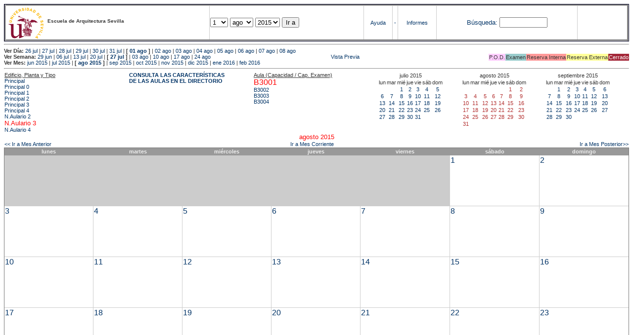

--- FILE ---
content_type: text/html; charset=
request_url: https://etsavirtual.us.es/mrbs/web/month.php?year=2015&month=08&day=10&area=203&room=22
body_size: 39406
content:
<!DOCTYPE HTML PUBLIC "-//W3C//DTD HTML 4.01 Transitional//EN"
                      "http://www.w3.org/TR/html4/loose.dtd">
<HTML>
  <HEAD>
    <LINK REL="stylesheet" href="mrbs.css" type="text/css">
    <META HTTP-EQUIV="Content-Type" content="text/html; charset=iso-8859-1">
    <META NAME="Robots" content="noindex">
    <TITLE>Sistema de Reserva de Espacios</TITLE>
    <SCRIPT LANGUAGE="JavaScript">

<!-- Begin

/*   Script inspired by "True Date Selector"
     Created by: Lee Hinder, lee.hinder@ntlworld.com

     Tested with Windows IE 6.0
     Tested with Linux Opera 7.21, Mozilla 1.3, Konqueror 3.1.0

*/

function daysInFebruary (year){
  // February has 28 days unless the year is divisible by four,
  // and if it is the turn of the century then the century year
  // must also be divisible by 400 when it has 29 days
  return (((year % 4 == 0) && ( (!(year % 100 == 0)) || (year % 400 == 0))) ? 29 : 28 );
}

//function for returning how many days there are in a month including leap years
function DaysInMonth(WhichMonth, WhichYear)
{
  var DaysInMonth = 31;
  if (WhichMonth == "4" || WhichMonth == "6" || WhichMonth == "9" || WhichMonth == "11")
    DaysInMonth = 30;
  if (WhichMonth == "2")
    DaysInMonth = daysInFebruary( WhichYear );
  return DaysInMonth;
}

//function to change the available days in a months
function ChangeOptionDays(formObj, prefix)
{
  var DaysObject = eval("formObj." + prefix + "day");
  var MonthObject = eval("formObj." + prefix + "month");
  var YearObject = eval("formObj." + prefix + "year");

  if (DaysObject.selectedIndex && DaysObject.options)
    { // The DOM2 standard way
    // alert("The DOM2 standard way");
    var DaySelIdx = DaysObject.selectedIndex;
    var Month = parseInt(MonthObject.options[MonthObject.selectedIndex].value);
    var Year = parseInt(YearObject.options[YearObject.selectedIndex].value);
    }
  else if (DaysObject.selectedIndex && DaysObject[DaysObject.selectedIndex])
    { // The legacy MRBS way
    // alert("The legacy MRBS way");
    var DaySelIdx = DaysObject.selectedIndex;
    var Month = parseInt(MonthObject[MonthObject.selectedIndex].value);
    var Year = parseInt(YearObject[YearObject.selectedIndex].value);
    }
  else if (DaysObject.value)
    { // Opera 6 stores the selectedIndex in property 'value'.
    // alert("The Opera 6 way");
    var DaySelIdx = parseInt(DaysObject.value);
    var Month = parseInt(MonthObject.options[MonthObject.value].value);
    var Year = parseInt(YearObject.options[YearObject.value].value);
    }

  // alert("Day="+(DaySelIdx+1)+" Month="+Month+" Year="+Year);

  var DaysForThisSelection = DaysInMonth(Month, Year);
  var CurrentDaysInSelection = DaysObject.length;
  if (CurrentDaysInSelection > DaysForThisSelection)
  {
    for (i=0; i<(CurrentDaysInSelection-DaysForThisSelection); i++)
    {
      DaysObject.options[DaysObject.options.length - 1] = null
    }
  }
  if (DaysForThisSelection > CurrentDaysInSelection)
  {
    for (i=0; i<DaysForThisSelection; i++)
    {
      DaysObject.options[i] = new Option(eval(i + 1));
    }
  }
  if (DaysObject.selectedIndex < 0) DaysObject.selectedIndex = 0;
  if (DaySelIdx >= DaysForThisSelection)
    DaysObject.selectedIndex = DaysForThisSelection-1;
  else
    DaysObject.selectedIndex = DaySelIdx;
}

  //  End -->
    </SCRIPT>
  </HEAD>
<BODY BGCOLOR="#ffffed" TEXT=black LINK="#5B69A6" VLINK="#5B69A6" ALINK=red>
	   
   
    <TABLE WIDTH="100%">
      <TR>
        <TD BGCOLOR="rgb(160,194,222)">
          <TABLE WIDTH="100%" BORDER=3>
            <TR>
              <TD CLASS="banner" BGCOLOR="#C0E0FF">
                <FONT SIZE=1>
                <IMG SRC="marca.jpg" align=middle> <B>Escuela de Arquitectura Sevilla</B><BR></FONT></TD>


                </FONT>
              </TD>
              <TD CLASS="banner" BGCOLOR="#C0E0FF">
                <FORM ACTION="day.php" METHOD=GET name="Form1">
                  <FONT SIZE=2>

                  <SELECT NAME="day">
                    <OPTION SELECTED>1
                    <OPTION>2
                    <OPTION>3
                    <OPTION>4
                    <OPTION>5
                    <OPTION>6
                    <OPTION>7
                    <OPTION>8
                    <OPTION>9
                    <OPTION>10
                    <OPTION>11
                    <OPTION>12
                    <OPTION>13
                    <OPTION>14
                    <OPTION>15
                    <OPTION>16
                    <OPTION>17
                    <OPTION>18
                    <OPTION>19
                    <OPTION>20
                    <OPTION>21
                    <OPTION>22
                    <OPTION>23
                    <OPTION>24
                    <OPTION>25
                    <OPTION>26
                    <OPTION>27
                    <OPTION>28
                    <OPTION>29
                    <OPTION>30
                    <OPTION>31
                  </SELECT>

                  <SELECT NAME="month" onchange="ChangeOptionDays(this.form,'')">
                    <OPTION VALUE="1">ene
                    <OPTION VALUE="2">feb
                    <OPTION VALUE="3">mar
                    <OPTION VALUE="4">abr
                    <OPTION VALUE="5">may
                    <OPTION VALUE="6">jun
                    <OPTION VALUE="7">jul
                    <OPTION VALUE="8" SELECTED>ago
                    <OPTION VALUE="9">sep
                    <OPTION VALUE="10">oct
                    <OPTION VALUE="11">nov
                    <OPTION VALUE="12">dic
                  </SELECT>
	          <SELECT NAME="year" onchange="ChangeOptionDays(this.form,'')">
                    <OPTION VALUE="2010">2010
                    <OPTION VALUE="2011">2011
                    <OPTION VALUE="2012">2012
                    <OPTION VALUE="2013">2013
                    <OPTION VALUE="2014">2014
                    <OPTION VALUE="2015" SELECTED>2015
                    <OPTION VALUE="2016">2016
                    <OPTION VALUE="2017">2017
                    <OPTION VALUE="2018">2018
                    <OPTION VALUE="2019">2019
                    <OPTION VALUE="2020">2020
                    <OPTION VALUE="2021">2021
                    <OPTION VALUE="2022">2022
                    <OPTION VALUE="2023">2023
                    <OPTION VALUE="2024">2024
                    <OPTION VALUE="2025">2025
                    <OPTION VALUE="2026">2026
                    <OPTION VALUE="2027">2027
                    <OPTION VALUE="2028">2028
                    <OPTION VALUE="2029">2029
                    <OPTION VALUE="2030">2030
                    <OPTION VALUE="2031">2031
                  </SELECT>
                    <INPUT TYPE=HIDDEN NAME=area VALUE=203>
	            <SCRIPT LANGUAGE="JavaScript">
                    <!--
                    // fix number of days for the $month/$year that you start with
                    ChangeOptionDays(document.Form1, ''); // Note: The 2nd arg must match the first in the call to genDateSelector above.
                    // -->
                    </SCRIPT>
                    <INPUT TYPE=SUBMIT VALUE="Ir a">
                  </FONT>
                </FORM>
              </TD>
              <TD CLASS="banner" BGCOLOR="#C0E0FF" ALIGN=CENTER>
                <A HREF="help.php?day=1&month=08&year=2015">Ayuda</A>
              </TD>
              <TD CLASS="banner" BGCOLOR="C0E0FF" ALIGN=CENTER>
                <A HREF="admin.php?day=1&month=08&year=2015">-</A>
              </TD>
              <TD CLASS="banner" BGCOLOR="#C0E0FF" ALIGN=CENTER>
                <A HREF="report.php">Informes</A>
              </TD>
              <TD CLASS="banner" BGCOLOR="#C0E0FF" ALIGN=CENTER>
                <FORM METHOD=GET ACTION="search.php">
                  <FONT SIZE=2>
                    <A HREF="search.php?advanced=1">B&uacute;squeda:</A>
                  </FONT>
                  <INPUT TYPE=TEXT   NAME="search_str" VALUE="" SIZE=10>
                  <INPUT TYPE=HIDDEN NAME=day        VALUE="1"        >
                  <INPUT TYPE=HIDDEN NAME=month      VALUE="08"        >
                  <INPUT TYPE=HIDDEN NAME=year       VALUE="2015"        >

                  <INPUT TYPE=HIDDEN NAME=area VALUE=203>
                </FORM>
              </TD>
              <TD CLASS="banner" BGCOLOR="#C0E0FF" ALIGN=CENTER>
                <br>
                <FORM METHOD=POST ACTION="admin.php">
                  <input type="hidden" name="TargetURL" value="month.php?year=2015&month=08&day=10&area=203&room=22" />
                  <input type="hidden" name="Action" value="QueryName" />
                  <input type="submit" style="background-color:white; border:none; color:white" value=" Entrar " />
                </FORM>
              </TD>
            </TR>
          </TABLE>
	 </TD>
      </TR>
    </TABLE>

<HR><B>Ver D&iacute;a:</B>
<a href="day.php?year=2015&month=07&day=26&area=203">26 jul</a>
 | <a href="day.php?year=2015&month=07&day=27&area=203">27 jul</a>
 | <a href="day.php?year=2015&month=07&day=28&area=203">28 jul</a>
 | <a href="day.php?year=2015&month=07&day=29&area=203">29 jul</a>
 | <a href="day.php?year=2015&month=07&day=30&area=203">30 jul</a>
 | <a href="day.php?year=2015&month=07&day=31&area=203">31 jul</a>
 | <b>[ <a href="day.php?year=2015&month=08&day=01&area=203">01 ago</a>
]</b>  | <a href="day.php?year=2015&month=08&day=02&area=203">02 ago</a>
 | <a href="day.php?year=2015&month=08&day=03&area=203">03 ago</a>
 | <a href="day.php?year=2015&month=08&day=04&area=203">04 ago</a>
 | <a href="day.php?year=2015&month=08&day=05&area=203">05 ago</a>
 | <a href="day.php?year=2015&month=08&day=06&area=203">06 ago</a>
 | <a href="day.php?year=2015&month=08&day=07&area=203">07 ago</a>
 | <a href="day.php?year=2015&month=08&day=08&area=203">08 ago</a>
<BR><B>Ver Semana:</B>
<a href="week.php?year=2015&month=06&day=29&area=203&room=22">29 jun</a>
 | <a href="week.php?year=2015&month=07&day=06&area=203&room=22">06 jul</a>
 | <a href="week.php?year=2015&month=07&day=13&area=203&room=22">13 jul</a>
 | <a href="week.php?year=2015&month=07&day=20&area=203&room=22">20 jul</a>
 | <b>[ <a href="week.php?year=2015&month=07&day=27&area=203&room=22">27 jul</a>
]</b>  | <a href="week.php?year=2015&month=08&day=03&area=203&room=22">03 ago</a>
 | <a href="week.php?year=2015&month=08&day=10&area=203&room=22">10 ago</a>
 | <a href="week.php?year=2015&month=08&day=17&area=203&room=22">17 ago</a>
 | <a href="week.php?year=2015&month=08&day=24&area=203&room=22">24 ago</a>
<table VALIGN=Bottom ALIGN=Right  border=0><tr>
<td class="A" bgcolor="#FFCCFF" style="white-space:nowrap;">P.O.D.</td>
<td class="B" bgcolor="#99CCCC" style="white-space:nowrap;">Examen</td>
<td class="C" bgcolor="#FF9999" style="white-space:nowrap;">Reserva Interna</td>
<td class="D" bgcolor="#FFFF99" style="white-space:nowrap;">Reserva Externa</td>
<td class="F" bgcolor="#FFCC99" style="white-space:nowrap;"><FONT COLOR=white>Cerrado</FONT></td>
</table>
 <a href="month.php?year=2015&month=08&day=10&area=203&room=22&pview=1">                                                                                Vista Previa</a><BR><B>Ver Mes:</B>
<a href="month.php?year=2015&month=06&area=203&room=22">jun 2015</a>
 | <a href="month.php?year=2015&month=07&area=203&room=22">jul 2015</a>
 | <b>[ <a href="month.php?year=2015&month=08&area=203&room=22">ago 2015</a>
]</b>  | <a href="month.php?year=2015&month=09&area=203&room=22">sep 2015</a>
 | <a href="month.php?year=2015&month=10&area=203&room=22">oct 2015</a>
 | <a href="month.php?year=2015&month=11&area=203&room=22">nov 2015</a>
 | <a href="month.php?year=2015&month=12&area=203&room=22">dic 2015</a>
 | <a href="month.php?year=2016&month=01&area=203&room=22">ene 2016</a>
 | <a href="month.php?year=2016&month=02&area=203&room=22">feb 2016</a>


<HR>

</BODY>
</HTML><table width="100%"><tr><td width="20%"><u>Edificio, Planta y Tipo</u><br><a href="month.php?year=2015&month=08&area=99"> Principal</a><br>
<a href="month.php?year=2015&month=08&area=100"> Principal 0</a><br>
<a href="month.php?year=2015&month=08&area=101"> Principal 1</a><br>
<a href="month.php?year=2015&month=08&area=102"> Principal 2</a><br>
<a href="month.php?year=2015&month=08&area=103"> Principal 3</a><br>
<a href="month.php?year=2015&month=08&area=104"> Principal 4</a><br>
<a href="month.php?year=2015&month=08&area=448">N.Aulario 2</a><br>
<a href="month.php?year=2015&month=08&area=203"><font size="2" color="red">N.Aulario 3</font></a><br>
<a href="month.php?year=2015&month=08&area=204">N.Aulario 4</a><br>
</td>
<td width="20%"><font style='font-weight: bold;'><a href='http://etsa.us.es/recursos/aulas/' target='_blank'>CONSULTA LAS CARACTERÍSTICAS </BR>DE LAS AULAS EN EL DIRECTORIO </td></font><td width="20%"><u>Aula (Capacidad / Cap. Examen)</u><br><a href="month.php?year=2015&month=08&area=203&room=22"><font size="3" color="red">B3001</font></a><br>
<a href="month.php?year=2015&month=08&area=203&room=23">B3002</a><br>
<a href="month.php?year=2015&month=08&area=203&room=62">B3003</a><br>
<a href="month.php?year=2015&month=08&area=203&room=63">B3004</a><br>
</td>
<td><table class="calendar">
<tr>
<td align=center valign=top class="calendarHeader" colspan=7>julio&nbsp;2015</td>
</tr>
<tr>
<td align=center valign=top class="calendarHeader">lun</td>
<td align=center valign=top class="calendarHeader">mar</td>
<td align=center valign=top class="calendarHeader">mié</td>
<td align=center valign=top class="calendarHeader">jue</td>
<td align=center valign=top class="calendarHeader">vie</td>
<td align=center valign=top class="calendarHeader">sáb</td>
<td align=center valign=top class="calendarHeader">dom</td>
</tr>
<tr>
<td class="calendar" align="center" valign="top">&nbsp;</td>
<td class="calendar" align="center" valign="top">&nbsp;</td>
<td class="calendar" align="center" valign="top"><a href="month.php?year=2015&month=07&day=1&area=203&room=22">1</a></td>
<td class="calendar" align="center" valign="top"><a href="month.php?year=2015&month=07&day=2&area=203&room=22">2</a></td>
<td class="calendar" align="center" valign="top"><a href="month.php?year=2015&month=07&day=3&area=203&room=22">3</a></td>
<td class="calendar" align="center" valign="top"><a href="month.php?year=2015&month=07&day=4&area=203&room=22">4</a></td>
<td class="calendar" align="center" valign="top"><a href="month.php?year=2015&month=07&day=5&area=203&room=22">5</a></td>
</tr>
<tr>
<td class="calendar" align="center" valign="top"><a href="month.php?year=2015&month=07&day=6&area=203&room=22">6</a></td>
<td class="calendar" align="center" valign="top"><a href="month.php?year=2015&month=07&day=7&area=203&room=22">7</a></td>
<td class="calendar" align="center" valign="top"><a href="month.php?year=2015&month=07&day=8&area=203&room=22">8</a></td>
<td class="calendar" align="center" valign="top"><a href="month.php?year=2015&month=07&day=9&area=203&room=22">9</a></td>
<td class="calendar" align="center" valign="top"><a href="month.php?year=2015&month=07&day=10&area=203&room=22">10</a></td>
<td class="calendar" align="center" valign="top"><a href="month.php?year=2015&month=07&day=11&area=203&room=22">11</a></td>
<td class="calendar" align="center" valign="top"><a href="month.php?year=2015&month=07&day=12&area=203&room=22">12</a></td>
</tr>
<tr>
<td class="calendar" align="center" valign="top"><a href="month.php?year=2015&month=07&day=13&area=203&room=22">13</a></td>
<td class="calendar" align="center" valign="top"><a href="month.php?year=2015&month=07&day=14&area=203&room=22">14</a></td>
<td class="calendar" align="center" valign="top"><a href="month.php?year=2015&month=07&day=15&area=203&room=22">15</a></td>
<td class="calendar" align="center" valign="top"><a href="month.php?year=2015&month=07&day=16&area=203&room=22">16</a></td>
<td class="calendar" align="center" valign="top"><a href="month.php?year=2015&month=07&day=17&area=203&room=22">17</a></td>
<td class="calendar" align="center" valign="top"><a href="month.php?year=2015&month=07&day=18&area=203&room=22">18</a></td>
<td class="calendar" align="center" valign="top"><a href="month.php?year=2015&month=07&day=19&area=203&room=22">19</a></td>
</tr>
<tr>
<td class="calendar" align="center" valign="top"><a href="month.php?year=2015&month=07&day=20&area=203&room=22">20</a></td>
<td class="calendar" align="center" valign="top"><a href="month.php?year=2015&month=07&day=21&area=203&room=22">21</a></td>
<td class="calendar" align="center" valign="top"><a href="month.php?year=2015&month=07&day=22&area=203&room=22">22</a></td>
<td class="calendar" align="center" valign="top"><a href="month.php?year=2015&month=07&day=23&area=203&room=22">23</a></td>
<td class="calendar" align="center" valign="top"><a href="month.php?year=2015&month=07&day=24&area=203&room=22">24</a></td>
<td class="calendar" align="center" valign="top"><a href="month.php?year=2015&month=07&day=25&area=203&room=22">25</a></td>
<td class="calendar" align="center" valign="top"><a href="month.php?year=2015&month=07&day=26&area=203&room=22">26</a></td>
</tr>
<tr>
<td class="calendar" align="center" valign="top"><a href="month.php?year=2015&month=07&day=27&area=203&room=22">27</a></td>
<td class="calendar" align="center" valign="top"><a href="month.php?year=2015&month=07&day=28&area=203&room=22">28</a></td>
<td class="calendar" align="center" valign="top"><a href="month.php?year=2015&month=07&day=29&area=203&room=22">29</a></td>
<td class="calendar" align="center" valign="top"><a href="month.php?year=2015&month=07&day=30&area=203&room=22">30</a></td>
<td class="calendar" align="center" valign="top"><a href="month.php?year=2015&month=07&day=31&area=203&room=22">31</a></td>
<td class="calendar" align="center" valign="top">&nbsp;</td>
<td class="calendar" align="center" valign="top">&nbsp;</td>
</tr>
</table>
</td><td><table class="calendar">
<tr>
<td align=center valign=top class="calendarHeader" colspan=7>agosto&nbsp;2015</td>
</tr>
<tr>
<td align=center valign=top class="calendarHeader">lun</td>
<td align=center valign=top class="calendarHeader">mar</td>
<td align=center valign=top class="calendarHeader">mié</td>
<td align=center valign=top class="calendarHeader">jue</td>
<td align=center valign=top class="calendarHeader">vie</td>
<td align=center valign=top class="calendarHeader">sáb</td>
<td align=center valign=top class="calendarHeader">dom</td>
</tr>
<tr>
<td class="calendar" align="center" valign="top">&nbsp;</td>
<td class="calendar" align="center" valign="top">&nbsp;</td>
<td class="calendar" align="center" valign="top">&nbsp;</td>
<td class="calendar" align="center" valign="top">&nbsp;</td>
<td class="calendar" align="center" valign="top">&nbsp;</td>
<td class="calendar" align="center" valign="top"><a href="month.php?year=2015&month=08&day=1&area=203&room=22"><font class="calendarHighlight">1</font></a></td>
<td class="calendar" align="center" valign="top"><a href="month.php?year=2015&month=08&day=2&area=203&room=22"><font class="calendarHighlight">2</font></a></td>
</tr>
<tr>
<td class="calendar" align="center" valign="top"><a href="month.php?year=2015&month=08&day=3&area=203&room=22"><font class="calendarHighlight">3</font></a></td>
<td class="calendar" align="center" valign="top"><a href="month.php?year=2015&month=08&day=4&area=203&room=22"><font class="calendarHighlight">4</font></a></td>
<td class="calendar" align="center" valign="top"><a href="month.php?year=2015&month=08&day=5&area=203&room=22"><font class="calendarHighlight">5</font></a></td>
<td class="calendar" align="center" valign="top"><a href="month.php?year=2015&month=08&day=6&area=203&room=22"><font class="calendarHighlight">6</font></a></td>
<td class="calendar" align="center" valign="top"><a href="month.php?year=2015&month=08&day=7&area=203&room=22"><font class="calendarHighlight">7</font></a></td>
<td class="calendar" align="center" valign="top"><a href="month.php?year=2015&month=08&day=8&area=203&room=22"><font class="calendarHighlight">8</font></a></td>
<td class="calendar" align="center" valign="top"><a href="month.php?year=2015&month=08&day=9&area=203&room=22"><font class="calendarHighlight">9</font></a></td>
</tr>
<tr>
<td class="calendar" align="center" valign="top"><a href="month.php?year=2015&month=08&day=10&area=203&room=22"><font class="calendarHighlight">10</font></a></td>
<td class="calendar" align="center" valign="top"><a href="month.php?year=2015&month=08&day=11&area=203&room=22"><font class="calendarHighlight">11</font></a></td>
<td class="calendar" align="center" valign="top"><a href="month.php?year=2015&month=08&day=12&area=203&room=22"><font class="calendarHighlight">12</font></a></td>
<td class="calendar" align="center" valign="top"><a href="month.php?year=2015&month=08&day=13&area=203&room=22"><font class="calendarHighlight">13</font></a></td>
<td class="calendar" align="center" valign="top"><a href="month.php?year=2015&month=08&day=14&area=203&room=22"><font class="calendarHighlight">14</font></a></td>
<td class="calendar" align="center" valign="top"><a href="month.php?year=2015&month=08&day=15&area=203&room=22"><font class="calendarHighlight">15</font></a></td>
<td class="calendar" align="center" valign="top"><a href="month.php?year=2015&month=08&day=16&area=203&room=22"><font class="calendarHighlight">16</font></a></td>
</tr>
<tr>
<td class="calendar" align="center" valign="top"><a href="month.php?year=2015&month=08&day=17&area=203&room=22"><font class="calendarHighlight">17</font></a></td>
<td class="calendar" align="center" valign="top"><a href="month.php?year=2015&month=08&day=18&area=203&room=22"><font class="calendarHighlight">18</font></a></td>
<td class="calendar" align="center" valign="top"><a href="month.php?year=2015&month=08&day=19&area=203&room=22"><font class="calendarHighlight">19</font></a></td>
<td class="calendar" align="center" valign="top"><a href="month.php?year=2015&month=08&day=20&area=203&room=22"><font class="calendarHighlight">20</font></a></td>
<td class="calendar" align="center" valign="top"><a href="month.php?year=2015&month=08&day=21&area=203&room=22"><font class="calendarHighlight">21</font></a></td>
<td class="calendar" align="center" valign="top"><a href="month.php?year=2015&month=08&day=22&area=203&room=22"><font class="calendarHighlight">22</font></a></td>
<td class="calendar" align="center" valign="top"><a href="month.php?year=2015&month=08&day=23&area=203&room=22"><font class="calendarHighlight">23</font></a></td>
</tr>
<tr>
<td class="calendar" align="center" valign="top"><a href="month.php?year=2015&month=08&day=24&area=203&room=22"><font class="calendarHighlight">24</font></a></td>
<td class="calendar" align="center" valign="top"><a href="month.php?year=2015&month=08&day=25&area=203&room=22"><font class="calendarHighlight">25</font></a></td>
<td class="calendar" align="center" valign="top"><a href="month.php?year=2015&month=08&day=26&area=203&room=22"><font class="calendarHighlight">26</font></a></td>
<td class="calendar" align="center" valign="top"><a href="month.php?year=2015&month=08&day=27&area=203&room=22"><font class="calendarHighlight">27</font></a></td>
<td class="calendar" align="center" valign="top"><a href="month.php?year=2015&month=08&day=28&area=203&room=22"><font class="calendarHighlight">28</font></a></td>
<td class="calendar" align="center" valign="top"><a href="month.php?year=2015&month=08&day=29&area=203&room=22"><font class="calendarHighlight">29</font></a></td>
<td class="calendar" align="center" valign="top"><a href="month.php?year=2015&month=08&day=30&area=203&room=22"><font class="calendarHighlight">30</font></a></td>
</tr>
<tr>
<td class="calendar" align="center" valign="top"><a href="month.php?year=2015&month=08&day=31&area=203&room=22"><font class="calendarHighlight">31</font></a></td>
<td class="calendar" align="center" valign="top">&nbsp;</td>
<td class="calendar" align="center" valign="top">&nbsp;</td>
<td class="calendar" align="center" valign="top">&nbsp;</td>
<td class="calendar" align="center" valign="top">&nbsp;</td>
<td class="calendar" align="center" valign="top">&nbsp;</td>
<td class="calendar" align="center" valign="top">&nbsp;</td>
</tr>
</table>
</td><td><table class="calendar">
<tr>
<td align=center valign=top class="calendarHeader" colspan=7>septiembre&nbsp;2015</td>
</tr>
<tr>
<td align=center valign=top class="calendarHeader">lun</td>
<td align=center valign=top class="calendarHeader">mar</td>
<td align=center valign=top class="calendarHeader">mié</td>
<td align=center valign=top class="calendarHeader">jue</td>
<td align=center valign=top class="calendarHeader">vie</td>
<td align=center valign=top class="calendarHeader">sáb</td>
<td align=center valign=top class="calendarHeader">dom</td>
</tr>
<tr>
<td class="calendar" align="center" valign="top">&nbsp;</td>
<td class="calendar" align="center" valign="top"><a href="month.php?year=2015&month=09&day=1&area=203&room=22">1</a></td>
<td class="calendar" align="center" valign="top"><a href="month.php?year=2015&month=09&day=2&area=203&room=22">2</a></td>
<td class="calendar" align="center" valign="top"><a href="month.php?year=2015&month=09&day=3&area=203&room=22">3</a></td>
<td class="calendar" align="center" valign="top"><a href="month.php?year=2015&month=09&day=4&area=203&room=22">4</a></td>
<td class="calendar" align="center" valign="top"><a href="month.php?year=2015&month=09&day=5&area=203&room=22">5</a></td>
<td class="calendar" align="center" valign="top"><a href="month.php?year=2015&month=09&day=6&area=203&room=22">6</a></td>
</tr>
<tr>
<td class="calendar" align="center" valign="top"><a href="month.php?year=2015&month=09&day=7&area=203&room=22">7</a></td>
<td class="calendar" align="center" valign="top"><a href="month.php?year=2015&month=09&day=8&area=203&room=22">8</a></td>
<td class="calendar" align="center" valign="top"><a href="month.php?year=2015&month=09&day=9&area=203&room=22">9</a></td>
<td class="calendar" align="center" valign="top"><a href="month.php?year=2015&month=09&day=10&area=203&room=22">10</a></td>
<td class="calendar" align="center" valign="top"><a href="month.php?year=2015&month=09&day=11&area=203&room=22">11</a></td>
<td class="calendar" align="center" valign="top"><a href="month.php?year=2015&month=09&day=12&area=203&room=22">12</a></td>
<td class="calendar" align="center" valign="top"><a href="month.php?year=2015&month=09&day=13&area=203&room=22">13</a></td>
</tr>
<tr>
<td class="calendar" align="center" valign="top"><a href="month.php?year=2015&month=09&day=14&area=203&room=22">14</a></td>
<td class="calendar" align="center" valign="top"><a href="month.php?year=2015&month=09&day=15&area=203&room=22">15</a></td>
<td class="calendar" align="center" valign="top"><a href="month.php?year=2015&month=09&day=16&area=203&room=22">16</a></td>
<td class="calendar" align="center" valign="top"><a href="month.php?year=2015&month=09&day=17&area=203&room=22">17</a></td>
<td class="calendar" align="center" valign="top"><a href="month.php?year=2015&month=09&day=18&area=203&room=22">18</a></td>
<td class="calendar" align="center" valign="top"><a href="month.php?year=2015&month=09&day=19&area=203&room=22">19</a></td>
<td class="calendar" align="center" valign="top"><a href="month.php?year=2015&month=09&day=20&area=203&room=22">20</a></td>
</tr>
<tr>
<td class="calendar" align="center" valign="top"><a href="month.php?year=2015&month=09&day=21&area=203&room=22">21</a></td>
<td class="calendar" align="center" valign="top"><a href="month.php?year=2015&month=09&day=22&area=203&room=22">22</a></td>
<td class="calendar" align="center" valign="top"><a href="month.php?year=2015&month=09&day=23&area=203&room=22">23</a></td>
<td class="calendar" align="center" valign="top"><a href="month.php?year=2015&month=09&day=24&area=203&room=22">24</a></td>
<td class="calendar" align="center" valign="top"><a href="month.php?year=2015&month=09&day=25&area=203&room=22">25</a></td>
<td class="calendar" align="center" valign="top"><a href="month.php?year=2015&month=09&day=26&area=203&room=22">26</a></td>
<td class="calendar" align="center" valign="top"><a href="month.php?year=2015&month=09&day=27&area=203&room=22">27</a></td>
</tr>
<tr>
<td class="calendar" align="center" valign="top"><a href="month.php?year=2015&month=09&day=28&area=203&room=22">28</a></td>
<td class="calendar" align="center" valign="top"><a href="month.php?year=2015&month=09&day=29&area=203&room=22">29</a></td>
<td class="calendar" align="center" valign="top"><a href="month.php?year=2015&month=09&day=30&area=203&room=22">30</a></td>
<td class="calendar" align="center" valign="top">&nbsp;</td>
<td class="calendar" align="center" valign="top">&nbsp;</td>
<td class="calendar" align="center" valign="top">&nbsp;</td>
<td class="calendar" align="center" valign="top">&nbsp;</td>
</tr>
</table>
</td></tr></table>
<center><font size="2" color="red">agosto 2015</font></a><br></center>
<table width="100%"><tr><td>
      <a href="month.php?year=2015&month=7&area=203&room=22">
      &lt;&lt; Ir a Mes Anterior</a></td>
      <td align=center><a href="month.php?area=203&room=22">Ir a Mes Corriente</a></td>
      <td align=right><a href="month.php?year=2015&month=9&area=203&room=22">
      Ir a Mes Posterior&gt;&gt;</a></td></tr></table><SCRIPT language="JavaScript" type="text/javascript" src="xbLib.js"></SCRIPT>
<SCRIPT language="JavaScript">InitActiveCell(true, false, false, "hybrid", "Selecciona una Casilla para hacer una Reserva.");</SCRIPT>
<table border="1" cellspacing="0" width="100%">
<tr><th width="14%">lunes</th><th width="14%">martes</th><th width="14%">miércoles</th><th width="14%">jueves</th><th width="14%">viernes</th><th width="14%">sábado</th><th width="14%">domingo</th></tr><tr>
<td bgcolor="#cccccc" height=100>&nbsp;</td>
<td bgcolor="#cccccc" height=100>&nbsp;</td>
<td bgcolor="#cccccc" height=100>&nbsp;</td>
<td bgcolor="#cccccc" height=100>&nbsp;</td>
<td bgcolor="#cccccc" height=100>&nbsp;</td>
<td valign=top height=100 class="month"><div class="monthday"><a href="day.php?year=2015&month=08&day=1&area=203">1</a>&nbsp;
</div><br><SCRIPT language="JavaScript">
<!--
BeginActiveCell();
// -->
</SCRIPT><SCRIPT language="JavaScript">
<!--
EndActiveCell();
// -->
</SCRIPT></td>
<td valign=top height=100 class="month"><div class="monthday"><a href="day.php?year=2015&month=08&day=2&area=203">2</a>&nbsp;
</div><br><SCRIPT language="JavaScript">
<!--
BeginActiveCell();
// -->
</SCRIPT><SCRIPT language="JavaScript">
<!--
EndActiveCell();
// -->
</SCRIPT></td>
</tr><tr>
<td valign=top height=100 class="month"><div class="monthday"><a href="day.php?year=2015&month=08&day=3&area=203">3</a>&nbsp;
</div><br><SCRIPT language="JavaScript">
<!--
BeginActiveCell();
// -->
</SCRIPT><SCRIPT language="JavaScript">
<!--
EndActiveCell();
// -->
</SCRIPT></td>
<td valign=top height=100 class="month"><div class="monthday"><a href="day.php?year=2015&month=08&day=4&area=203">4</a>&nbsp;
</div><br><SCRIPT language="JavaScript">
<!--
BeginActiveCell();
// -->
</SCRIPT><SCRIPT language="JavaScript">
<!--
EndActiveCell();
// -->
</SCRIPT></td>
<td valign=top height=100 class="month"><div class="monthday"><a href="day.php?year=2015&month=08&day=5&area=203">5</a>&nbsp;
</div><br><SCRIPT language="JavaScript">
<!--
BeginActiveCell();
// -->
</SCRIPT><SCRIPT language="JavaScript">
<!--
EndActiveCell();
// -->
</SCRIPT></td>
<td valign=top height=100 class="month"><div class="monthday"><a href="day.php?year=2015&month=08&day=6&area=203">6</a>&nbsp;
</div><br><SCRIPT language="JavaScript">
<!--
BeginActiveCell();
// -->
</SCRIPT><SCRIPT language="JavaScript">
<!--
EndActiveCell();
// -->
</SCRIPT></td>
<td valign=top height=100 class="month"><div class="monthday"><a href="day.php?year=2015&month=08&day=7&area=203">7</a>&nbsp;
</div><br><SCRIPT language="JavaScript">
<!--
BeginActiveCell();
// -->
</SCRIPT><SCRIPT language="JavaScript">
<!--
EndActiveCell();
// -->
</SCRIPT></td>
<td valign=top height=100 class="month"><div class="monthday"><a href="day.php?year=2015&month=08&day=8&area=203">8</a>&nbsp;
</div><br><SCRIPT language="JavaScript">
<!--
BeginActiveCell();
// -->
</SCRIPT><SCRIPT language="JavaScript">
<!--
EndActiveCell();
// -->
</SCRIPT></td>
<td valign=top height=100 class="month"><div class="monthday"><a href="day.php?year=2015&month=08&day=9&area=203">9</a>&nbsp;
</div><br><SCRIPT language="JavaScript">
<!--
BeginActiveCell();
// -->
</SCRIPT><SCRIPT language="JavaScript">
<!--
EndActiveCell();
// -->
</SCRIPT></td>
</tr><tr>
<td valign=top height=100 class="month"><div class="monthday"><a href="day.php?year=2015&month=08&day=10&area=203">10</a>&nbsp;
</div><br><SCRIPT language="JavaScript">
<!--
BeginActiveCell();
// -->
</SCRIPT><SCRIPT language="JavaScript">
<!--
EndActiveCell();
// -->
</SCRIPT></td>
<td valign=top height=100 class="month"><div class="monthday"><a href="day.php?year=2015&month=08&day=11&area=203">11</a>&nbsp;
</div><br><SCRIPT language="JavaScript">
<!--
BeginActiveCell();
// -->
</SCRIPT><SCRIPT language="JavaScript">
<!--
EndActiveCell();
// -->
</SCRIPT></td>
<td valign=top height=100 class="month"><div class="monthday"><a href="day.php?year=2015&month=08&day=12&area=203">12</a>&nbsp;
</div><br><SCRIPT language="JavaScript">
<!--
BeginActiveCell();
// -->
</SCRIPT><SCRIPT language="JavaScript">
<!--
EndActiveCell();
// -->
</SCRIPT></td>
<td valign=top height=100 class="month"><div class="monthday"><a href="day.php?year=2015&month=08&day=13&area=203">13</a>&nbsp;
</div><br><SCRIPT language="JavaScript">
<!--
BeginActiveCell();
// -->
</SCRIPT><SCRIPT language="JavaScript">
<!--
EndActiveCell();
// -->
</SCRIPT></td>
<td valign=top height=100 class="month"><div class="monthday"><a href="day.php?year=2015&month=08&day=14&area=203">14</a>&nbsp;
</div><br><SCRIPT language="JavaScript">
<!--
BeginActiveCell();
// -->
</SCRIPT><SCRIPT language="JavaScript">
<!--
EndActiveCell();
// -->
</SCRIPT></td>
<td valign=top height=100 class="month"><div class="monthday"><a href="day.php?year=2015&month=08&day=15&area=203">15</a>&nbsp;
</div><br><SCRIPT language="JavaScript">
<!--
BeginActiveCell();
// -->
</SCRIPT><SCRIPT language="JavaScript">
<!--
EndActiveCell();
// -->
</SCRIPT></td>
<td valign=top height=100 class="month"><div class="monthday"><a href="day.php?year=2015&month=08&day=16&area=203">16</a>&nbsp;
</div><br><SCRIPT language="JavaScript">
<!--
BeginActiveCell();
// -->
</SCRIPT><SCRIPT language="JavaScript">
<!--
EndActiveCell();
// -->
</SCRIPT></td>
</tr><tr>
<td valign=top height=100 class="month"><div class="monthday"><a href="day.php?year=2015&month=08&day=17&area=203">17</a>&nbsp;
</div><br><SCRIPT language="JavaScript">
<!--
BeginActiveCell();
// -->
</SCRIPT><SCRIPT language="JavaScript">
<!--
EndActiveCell();
// -->
</SCRIPT></td>
<td valign=top height=100 class="month"><div class="monthday"><a href="day.php?year=2015&month=08&day=18&area=203">18</a>&nbsp;
</div><br><SCRIPT language="JavaScript">
<!--
BeginActiveCell();
// -->
</SCRIPT><SCRIPT language="JavaScript">
<!--
EndActiveCell();
// -->
</SCRIPT></td>
<td valign=top height=100 class="month"><div class="monthday"><a href="day.php?year=2015&month=08&day=19&area=203">19</a>&nbsp;
</div><br><SCRIPT language="JavaScript">
<!--
BeginActiveCell();
// -->
</SCRIPT><SCRIPT language="JavaScript">
<!--
EndActiveCell();
// -->
</SCRIPT></td>
<td valign=top height=100 class="month"><div class="monthday"><a href="day.php?year=2015&month=08&day=20&area=203">20</a>&nbsp;
</div><br><SCRIPT language="JavaScript">
<!--
BeginActiveCell();
// -->
</SCRIPT><SCRIPT language="JavaScript">
<!--
EndActiveCell();
// -->
</SCRIPT></td>
<td valign=top height=100 class="month"><div class="monthday"><a href="day.php?year=2015&month=08&day=21&area=203">21</a>&nbsp;
</div><br><SCRIPT language="JavaScript">
<!--
BeginActiveCell();
// -->
</SCRIPT><SCRIPT language="JavaScript">
<!--
EndActiveCell();
// -->
</SCRIPT></td>
<td valign=top height=100 class="month"><div class="monthday"><a href="day.php?year=2015&month=08&day=22&area=203">22</a>&nbsp;
</div><br><SCRIPT language="JavaScript">
<!--
BeginActiveCell();
// -->
</SCRIPT><SCRIPT language="JavaScript">
<!--
EndActiveCell();
// -->
</SCRIPT></td>
<td valign=top height=100 class="month"><div class="monthday"><a href="day.php?year=2015&month=08&day=23&area=203">23</a>&nbsp;
</div><br><SCRIPT language="JavaScript">
<!--
BeginActiveCell();
// -->
</SCRIPT><SCRIPT language="JavaScript">
<!--
EndActiveCell();
// -->
</SCRIPT></td>
</tr><tr>
<td valign=top height=100 class="month"><div class="monthday"><a href="day.php?year=2015&month=08&day=24&area=203">24</a>&nbsp;
</div><br><SCRIPT language="JavaScript">
<!--
BeginActiveCell();
// -->
</SCRIPT><SCRIPT language="JavaScript">
<!--
EndActiveCell();
// -->
</SCRIPT></td>
<td valign=top height=100 class="month"><div class="monthday"><a href="day.php?year=2015&month=08&day=25&area=203">25</a>&nbsp;
</div><br><SCRIPT language="JavaScript">
<!--
BeginActiveCell();
// -->
</SCRIPT><SCRIPT language="JavaScript">
<!--
EndActiveCell();
// -->
</SCRIPT></td>
<td valign=top height=100 class="month"><div class="monthday"><a href="day.php?year=2015&month=08&day=26&area=203">26</a>&nbsp;
</div><br><SCRIPT language="JavaScript">
<!--
BeginActiveCell();
// -->
</SCRIPT><SCRIPT language="JavaScript">
<!--
EndActiveCell();
// -->
</SCRIPT></td>
<td valign=top height=100 class="month"><div class="monthday"><a href="day.php?year=2015&month=08&day=27&area=203">27</a>&nbsp;
</div><br><SCRIPT language="JavaScript">
<!--
BeginActiveCell();
// -->
</SCRIPT><SCRIPT language="JavaScript">
<!--
EndActiveCell();
// -->
</SCRIPT></td>
<td valign=top height=100 class="month"><div class="monthday"><a href="day.php?year=2015&month=08&day=28&area=203">28</a>&nbsp;
</div><br><SCRIPT language="JavaScript">
<!--
BeginActiveCell();
// -->
</SCRIPT><SCRIPT language="JavaScript">
<!--
EndActiveCell();
// -->
</SCRIPT></td>
<td valign=top height=100 class="month"><div class="monthday"><a href="day.php?year=2015&month=08&day=29&area=203">29</a>&nbsp;
</div><br><SCRIPT language="JavaScript">
<!--
BeginActiveCell();
// -->
</SCRIPT><SCRIPT language="JavaScript">
<!--
EndActiveCell();
// -->
</SCRIPT></td>
<td valign=top height=100 class="month"><div class="monthday"><a href="day.php?year=2015&month=08&day=30&area=203">30</a>&nbsp;
</div><br><SCRIPT language="JavaScript">
<!--
BeginActiveCell();
// -->
</SCRIPT><SCRIPT language="JavaScript">
<!--
EndActiveCell();
// -->
</SCRIPT></td>
</tr><tr>
<td valign=top height=100 class="month"><div class="monthday"><a href="day.php?year=2015&month=08&day=31&area=203">31</a>&nbsp;
</div><br><SCRIPT language="JavaScript">
<!--
BeginActiveCell();
// -->
</SCRIPT><SCRIPT language="JavaScript">
<!--
EndActiveCell();
// -->
</SCRIPT></td>
<td bgcolor="#cccccc" height=100>&nbsp;</td>
<td bgcolor="#cccccc" height=100>&nbsp;</td>
<td bgcolor="#cccccc" height=100>&nbsp;</td>
<td bgcolor="#cccccc" height=100>&nbsp;</td>
<td bgcolor="#cccccc" height=100>&nbsp;</td>
<td bgcolor="#cccccc" height=100>&nbsp;</td>
</tr></table>
